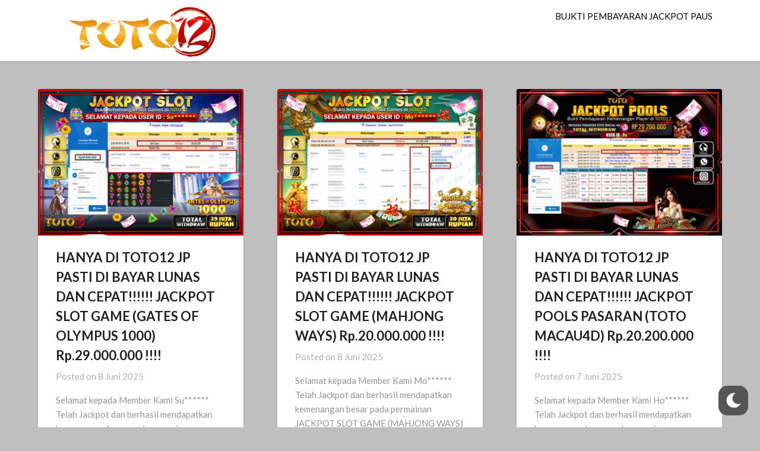

--- FILE ---
content_type: text/html; charset=UTF-8
request_url: https://situspastibayar.online/page/5/
body_size: 11008
content:
<!doctype html>
<html lang="id">
<head>
	<meta charset="UTF-8">
	<meta name="viewport" content="width=device-width, initial-scale=1">
	<link rel="profile" href="https://gmpg.org/xfn/11">
	<title>Bukti Pembayaran TOTO12 &#8211; Laman 5 &#8211; Situs Judi Online Tepercaya</title>
<meta name='robots' content='max-image-preview:large' />
<link rel='dns-prefetch' href='//fonts.googleapis.com' />
<link rel="alternate" type="application/rss+xml" title="Bukti Pembayaran TOTO12 &raquo; Feed" href="https://situspastibayar.online/feed/" />
<link rel="alternate" type="application/rss+xml" title="Bukti Pembayaran TOTO12 &raquo; Umpan Komentar" href="https://situspastibayar.online/comments/feed/" />
<style id='wp-img-auto-sizes-contain-inline-css' type='text/css'>
img:is([sizes=auto i],[sizes^="auto," i]){contain-intrinsic-size:3000px 1500px}
/*# sourceURL=wp-img-auto-sizes-contain-inline-css */
</style>
<link rel='stylesheet' id='wp-dark-mode-frontend-css' href='https://situspastibayar.online/wp-content/plugins/wp-dark-mode/assets/css/frontend.min.css?ver=4.2.1' type='text/css' media='all' />
<style id='wp-dark-mode-frontend-inline-css' type='text/css'>
body{--wp-dark-mode-scale: 1;}
/*# sourceURL=wp-dark-mode-frontend-inline-css */
</style>
<style id='wp-emoji-styles-inline-css' type='text/css'>

	img.wp-smiley, img.emoji {
		display: inline !important;
		border: none !important;
		box-shadow: none !important;
		height: 1em !important;
		width: 1em !important;
		margin: 0 0.07em !important;
		vertical-align: -0.1em !important;
		background: none !important;
		padding: 0 !important;
	}
/*# sourceURL=wp-emoji-styles-inline-css */
</style>
<style id='wp-block-library-inline-css' type='text/css'>
:root{--wp-block-synced-color:#7a00df;--wp-block-synced-color--rgb:122,0,223;--wp-bound-block-color:var(--wp-block-synced-color);--wp-editor-canvas-background:#ddd;--wp-admin-theme-color:#007cba;--wp-admin-theme-color--rgb:0,124,186;--wp-admin-theme-color-darker-10:#006ba1;--wp-admin-theme-color-darker-10--rgb:0,107,160.5;--wp-admin-theme-color-darker-20:#005a87;--wp-admin-theme-color-darker-20--rgb:0,90,135;--wp-admin-border-width-focus:2px}@media (min-resolution:192dpi){:root{--wp-admin-border-width-focus:1.5px}}.wp-element-button{cursor:pointer}:root .has-very-light-gray-background-color{background-color:#eee}:root .has-very-dark-gray-background-color{background-color:#313131}:root .has-very-light-gray-color{color:#eee}:root .has-very-dark-gray-color{color:#313131}:root .has-vivid-green-cyan-to-vivid-cyan-blue-gradient-background{background:linear-gradient(135deg,#00d084,#0693e3)}:root .has-purple-crush-gradient-background{background:linear-gradient(135deg,#34e2e4,#4721fb 50%,#ab1dfe)}:root .has-hazy-dawn-gradient-background{background:linear-gradient(135deg,#faaca8,#dad0ec)}:root .has-subdued-olive-gradient-background{background:linear-gradient(135deg,#fafae1,#67a671)}:root .has-atomic-cream-gradient-background{background:linear-gradient(135deg,#fdd79a,#004a59)}:root .has-nightshade-gradient-background{background:linear-gradient(135deg,#330968,#31cdcf)}:root .has-midnight-gradient-background{background:linear-gradient(135deg,#020381,#2874fc)}:root{--wp--preset--font-size--normal:16px;--wp--preset--font-size--huge:42px}.has-regular-font-size{font-size:1em}.has-larger-font-size{font-size:2.625em}.has-normal-font-size{font-size:var(--wp--preset--font-size--normal)}.has-huge-font-size{font-size:var(--wp--preset--font-size--huge)}.has-text-align-center{text-align:center}.has-text-align-left{text-align:left}.has-text-align-right{text-align:right}.has-fit-text{white-space:nowrap!important}#end-resizable-editor-section{display:none}.aligncenter{clear:both}.items-justified-left{justify-content:flex-start}.items-justified-center{justify-content:center}.items-justified-right{justify-content:flex-end}.items-justified-space-between{justify-content:space-between}.screen-reader-text{border:0;clip-path:inset(50%);height:1px;margin:-1px;overflow:hidden;padding:0;position:absolute;width:1px;word-wrap:normal!important}.screen-reader-text:focus{background-color:#ddd;clip-path:none;color:#444;display:block;font-size:1em;height:auto;left:5px;line-height:normal;padding:15px 23px 14px;text-decoration:none;top:5px;width:auto;z-index:100000}html :where(.has-border-color){border-style:solid}html :where([style*=border-top-color]){border-top-style:solid}html :where([style*=border-right-color]){border-right-style:solid}html :where([style*=border-bottom-color]){border-bottom-style:solid}html :where([style*=border-left-color]){border-left-style:solid}html :where([style*=border-width]){border-style:solid}html :where([style*=border-top-width]){border-top-style:solid}html :where([style*=border-right-width]){border-right-style:solid}html :where([style*=border-bottom-width]){border-bottom-style:solid}html :where([style*=border-left-width]){border-left-style:solid}html :where(img[class*=wp-image-]){height:auto;max-width:100%}:where(figure){margin:0 0 1em}html :where(.is-position-sticky){--wp-admin--admin-bar--position-offset:var(--wp-admin--admin-bar--height,0px)}@media screen and (max-width:600px){html :where(.is-position-sticky){--wp-admin--admin-bar--position-offset:0px}}

/*# sourceURL=wp-block-library-inline-css */
</style><style id='global-styles-inline-css' type='text/css'>
:root{--wp--preset--aspect-ratio--square: 1;--wp--preset--aspect-ratio--4-3: 4/3;--wp--preset--aspect-ratio--3-4: 3/4;--wp--preset--aspect-ratio--3-2: 3/2;--wp--preset--aspect-ratio--2-3: 2/3;--wp--preset--aspect-ratio--16-9: 16/9;--wp--preset--aspect-ratio--9-16: 9/16;--wp--preset--color--black: #000000;--wp--preset--color--cyan-bluish-gray: #abb8c3;--wp--preset--color--white: #ffffff;--wp--preset--color--pale-pink: #f78da7;--wp--preset--color--vivid-red: #cf2e2e;--wp--preset--color--luminous-vivid-orange: #ff6900;--wp--preset--color--luminous-vivid-amber: #fcb900;--wp--preset--color--light-green-cyan: #7bdcb5;--wp--preset--color--vivid-green-cyan: #00d084;--wp--preset--color--pale-cyan-blue: #8ed1fc;--wp--preset--color--vivid-cyan-blue: #0693e3;--wp--preset--color--vivid-purple: #9b51e0;--wp--preset--gradient--vivid-cyan-blue-to-vivid-purple: linear-gradient(135deg,rgb(6,147,227) 0%,rgb(155,81,224) 100%);--wp--preset--gradient--light-green-cyan-to-vivid-green-cyan: linear-gradient(135deg,rgb(122,220,180) 0%,rgb(0,208,130) 100%);--wp--preset--gradient--luminous-vivid-amber-to-luminous-vivid-orange: linear-gradient(135deg,rgb(252,185,0) 0%,rgb(255,105,0) 100%);--wp--preset--gradient--luminous-vivid-orange-to-vivid-red: linear-gradient(135deg,rgb(255,105,0) 0%,rgb(207,46,46) 100%);--wp--preset--gradient--very-light-gray-to-cyan-bluish-gray: linear-gradient(135deg,rgb(238,238,238) 0%,rgb(169,184,195) 100%);--wp--preset--gradient--cool-to-warm-spectrum: linear-gradient(135deg,rgb(74,234,220) 0%,rgb(151,120,209) 20%,rgb(207,42,186) 40%,rgb(238,44,130) 60%,rgb(251,105,98) 80%,rgb(254,248,76) 100%);--wp--preset--gradient--blush-light-purple: linear-gradient(135deg,rgb(255,206,236) 0%,rgb(152,150,240) 100%);--wp--preset--gradient--blush-bordeaux: linear-gradient(135deg,rgb(254,205,165) 0%,rgb(254,45,45) 50%,rgb(107,0,62) 100%);--wp--preset--gradient--luminous-dusk: linear-gradient(135deg,rgb(255,203,112) 0%,rgb(199,81,192) 50%,rgb(65,88,208) 100%);--wp--preset--gradient--pale-ocean: linear-gradient(135deg,rgb(255,245,203) 0%,rgb(182,227,212) 50%,rgb(51,167,181) 100%);--wp--preset--gradient--electric-grass: linear-gradient(135deg,rgb(202,248,128) 0%,rgb(113,206,126) 100%);--wp--preset--gradient--midnight: linear-gradient(135deg,rgb(2,3,129) 0%,rgb(40,116,252) 100%);--wp--preset--font-size--small: 13px;--wp--preset--font-size--medium: 20px;--wp--preset--font-size--large: 36px;--wp--preset--font-size--x-large: 42px;--wp--preset--spacing--20: 0.44rem;--wp--preset--spacing--30: 0.67rem;--wp--preset--spacing--40: 1rem;--wp--preset--spacing--50: 1.5rem;--wp--preset--spacing--60: 2.25rem;--wp--preset--spacing--70: 3.38rem;--wp--preset--spacing--80: 5.06rem;--wp--preset--shadow--natural: 6px 6px 9px rgba(0, 0, 0, 0.2);--wp--preset--shadow--deep: 12px 12px 50px rgba(0, 0, 0, 0.4);--wp--preset--shadow--sharp: 6px 6px 0px rgba(0, 0, 0, 0.2);--wp--preset--shadow--outlined: 6px 6px 0px -3px rgb(255, 255, 255), 6px 6px rgb(0, 0, 0);--wp--preset--shadow--crisp: 6px 6px 0px rgb(0, 0, 0);}:where(.is-layout-flex){gap: 0.5em;}:where(.is-layout-grid){gap: 0.5em;}body .is-layout-flex{display: flex;}.is-layout-flex{flex-wrap: wrap;align-items: center;}.is-layout-flex > :is(*, div){margin: 0;}body .is-layout-grid{display: grid;}.is-layout-grid > :is(*, div){margin: 0;}:where(.wp-block-columns.is-layout-flex){gap: 2em;}:where(.wp-block-columns.is-layout-grid){gap: 2em;}:where(.wp-block-post-template.is-layout-flex){gap: 1.25em;}:where(.wp-block-post-template.is-layout-grid){gap: 1.25em;}.has-black-color{color: var(--wp--preset--color--black) !important;}.has-cyan-bluish-gray-color{color: var(--wp--preset--color--cyan-bluish-gray) !important;}.has-white-color{color: var(--wp--preset--color--white) !important;}.has-pale-pink-color{color: var(--wp--preset--color--pale-pink) !important;}.has-vivid-red-color{color: var(--wp--preset--color--vivid-red) !important;}.has-luminous-vivid-orange-color{color: var(--wp--preset--color--luminous-vivid-orange) !important;}.has-luminous-vivid-amber-color{color: var(--wp--preset--color--luminous-vivid-amber) !important;}.has-light-green-cyan-color{color: var(--wp--preset--color--light-green-cyan) !important;}.has-vivid-green-cyan-color{color: var(--wp--preset--color--vivid-green-cyan) !important;}.has-pale-cyan-blue-color{color: var(--wp--preset--color--pale-cyan-blue) !important;}.has-vivid-cyan-blue-color{color: var(--wp--preset--color--vivid-cyan-blue) !important;}.has-vivid-purple-color{color: var(--wp--preset--color--vivid-purple) !important;}.has-black-background-color{background-color: var(--wp--preset--color--black) !important;}.has-cyan-bluish-gray-background-color{background-color: var(--wp--preset--color--cyan-bluish-gray) !important;}.has-white-background-color{background-color: var(--wp--preset--color--white) !important;}.has-pale-pink-background-color{background-color: var(--wp--preset--color--pale-pink) !important;}.has-vivid-red-background-color{background-color: var(--wp--preset--color--vivid-red) !important;}.has-luminous-vivid-orange-background-color{background-color: var(--wp--preset--color--luminous-vivid-orange) !important;}.has-luminous-vivid-amber-background-color{background-color: var(--wp--preset--color--luminous-vivid-amber) !important;}.has-light-green-cyan-background-color{background-color: var(--wp--preset--color--light-green-cyan) !important;}.has-vivid-green-cyan-background-color{background-color: var(--wp--preset--color--vivid-green-cyan) !important;}.has-pale-cyan-blue-background-color{background-color: var(--wp--preset--color--pale-cyan-blue) !important;}.has-vivid-cyan-blue-background-color{background-color: var(--wp--preset--color--vivid-cyan-blue) !important;}.has-vivid-purple-background-color{background-color: var(--wp--preset--color--vivid-purple) !important;}.has-black-border-color{border-color: var(--wp--preset--color--black) !important;}.has-cyan-bluish-gray-border-color{border-color: var(--wp--preset--color--cyan-bluish-gray) !important;}.has-white-border-color{border-color: var(--wp--preset--color--white) !important;}.has-pale-pink-border-color{border-color: var(--wp--preset--color--pale-pink) !important;}.has-vivid-red-border-color{border-color: var(--wp--preset--color--vivid-red) !important;}.has-luminous-vivid-orange-border-color{border-color: var(--wp--preset--color--luminous-vivid-orange) !important;}.has-luminous-vivid-amber-border-color{border-color: var(--wp--preset--color--luminous-vivid-amber) !important;}.has-light-green-cyan-border-color{border-color: var(--wp--preset--color--light-green-cyan) !important;}.has-vivid-green-cyan-border-color{border-color: var(--wp--preset--color--vivid-green-cyan) !important;}.has-pale-cyan-blue-border-color{border-color: var(--wp--preset--color--pale-cyan-blue) !important;}.has-vivid-cyan-blue-border-color{border-color: var(--wp--preset--color--vivid-cyan-blue) !important;}.has-vivid-purple-border-color{border-color: var(--wp--preset--color--vivid-purple) !important;}.has-vivid-cyan-blue-to-vivid-purple-gradient-background{background: var(--wp--preset--gradient--vivid-cyan-blue-to-vivid-purple) !important;}.has-light-green-cyan-to-vivid-green-cyan-gradient-background{background: var(--wp--preset--gradient--light-green-cyan-to-vivid-green-cyan) !important;}.has-luminous-vivid-amber-to-luminous-vivid-orange-gradient-background{background: var(--wp--preset--gradient--luminous-vivid-amber-to-luminous-vivid-orange) !important;}.has-luminous-vivid-orange-to-vivid-red-gradient-background{background: var(--wp--preset--gradient--luminous-vivid-orange-to-vivid-red) !important;}.has-very-light-gray-to-cyan-bluish-gray-gradient-background{background: var(--wp--preset--gradient--very-light-gray-to-cyan-bluish-gray) !important;}.has-cool-to-warm-spectrum-gradient-background{background: var(--wp--preset--gradient--cool-to-warm-spectrum) !important;}.has-blush-light-purple-gradient-background{background: var(--wp--preset--gradient--blush-light-purple) !important;}.has-blush-bordeaux-gradient-background{background: var(--wp--preset--gradient--blush-bordeaux) !important;}.has-luminous-dusk-gradient-background{background: var(--wp--preset--gradient--luminous-dusk) !important;}.has-pale-ocean-gradient-background{background: var(--wp--preset--gradient--pale-ocean) !important;}.has-electric-grass-gradient-background{background: var(--wp--preset--gradient--electric-grass) !important;}.has-midnight-gradient-background{background: var(--wp--preset--gradient--midnight) !important;}.has-small-font-size{font-size: var(--wp--preset--font-size--small) !important;}.has-medium-font-size{font-size: var(--wp--preset--font-size--medium) !important;}.has-large-font-size{font-size: var(--wp--preset--font-size--large) !important;}.has-x-large-font-size{font-size: var(--wp--preset--font-size--x-large) !important;}
/*# sourceURL=global-styles-inline-css */
</style>

<style id='classic-theme-styles-inline-css' type='text/css'>
/*! This file is auto-generated */
.wp-block-button__link{color:#fff;background-color:#32373c;border-radius:9999px;box-shadow:none;text-decoration:none;padding:calc(.667em + 2px) calc(1.333em + 2px);font-size:1.125em}.wp-block-file__button{background:#32373c;color:#fff;text-decoration:none}
/*# sourceURL=/wp-includes/css/classic-themes.min.css */
</style>
<link rel='stylesheet' id='font-awesome-css' href='https://situspastibayar.online/wp-content/themes/blogrid/css/font-awesome.min.css?ver=6.9' type='text/css' media='all' />
<link rel='stylesheet' id='blogrid-style-css' href='https://situspastibayar.online/wp-content/themes/blogrid/style.css?ver=6.9' type='text/css' media='all' />
<link rel='stylesheet' id='blogrid-google-fonts-css' href='//fonts.googleapis.com/css?family=Lato%3A300%2C400%2C700%2C900&#038;ver=6.9' type='text/css' media='all' />
<script type="text/javascript" src="https://situspastibayar.online/wp-content/plugins/wp-dark-mode/assets/js/dark-mode.min.js?ver=4.2.1" id="wp-dark-mode-js-js"></script>
<script type="text/javascript" id="wp-dark-mode-frontend-js-extra">
/* <![CDATA[ */
var wpDarkMode = {"config":{"brightness":100,"contrast":90,"sepia":10},"enable_preset":"","customize_colors":"","colors":{"bg":"#000","text":"#dfdedb","link":"#e58c17"},"enable_frontend":"1","enable_backend":"","enable_os_mode":"1","excludes":"rs-fullwidth-wrap, .mejs-container, ._channels-container","includes":"","is_excluded":"","remember_darkmode":"","default_mode":"","keyboard_shortcut":"1","url_parameter":"","images":"","videos":"","is_pro_active":"","is_ultimate_active":"","pro_version":"0","is_elementor_editor":"","is_block_editor":"","frontend_mode":"","pluginUrl":"https://situspastibayar.online/wp-content/plugins/wp-dark-mode/"};
//# sourceURL=wp-dark-mode-frontend-js-extra
/* ]]> */
</script>
<script type="text/javascript" src="https://situspastibayar.online/wp-content/plugins/wp-dark-mode/assets/js/frontend.min.js?ver=4.2.1" id="wp-dark-mode-frontend-js"></script>
<script type="text/javascript" src="https://situspastibayar.online/wp-includes/js/jquery/jquery.min.js?ver=3.7.1" id="jquery-core-js"></script>
<script type="text/javascript" src="https://situspastibayar.online/wp-includes/js/jquery/jquery-migrate.min.js?ver=3.4.1" id="jquery-migrate-js"></script>
<link rel="https://api.w.org/" href="https://situspastibayar.online/wp-json/" /><link rel="EditURI" type="application/rsd+xml" title="RSD" href="https://situspastibayar.online/xmlrpc.php?rsd" />
<meta name="generator" content="WordPress 6.9" />

		<style type="text/css">
		body, .site, .swidgets-wrap h3, .post-data-text { background: ; }
		.site-title a, .site-description { color: ; }
		.sheader { background-color:  !important; }
		.main-navigation ul li a, .main-navigation ul li .sub-arrow, .super-menu .toggle-mobile-menu,.toggle-mobile-menu:before, .mobile-menu-active .smenu-hide { color: ; }
		#smobile-menu.show .main-navigation ul ul.children.active, #smobile-menu.show .main-navigation ul ul.sub-menu.active, #smobile-menu.show .main-navigation ul li, .smenu-hide.toggle-mobile-menu.menu-toggle, #smobile-menu.show .main-navigation ul li, .primary-menu ul li ul.children li, .primary-menu ul li ul.sub-menu li, .primary-menu .pmenu, .super-menu { border-color: ; border-bottom-color: ; }
		#secondary .widget h3, #secondary .widget h3 a, #secondary .widget h4, #secondary .widget h1, #secondary .widget h2, #secondary .widget h5, #secondary .widget h6, #secondary .widget h4 a { color: ; }
		#secondary .widget a, #secondary a, #secondary .widget li a , #secondary span.sub-arrow{ color: ; }
		#secondary, #secondary .widget, #secondary .widget p, #secondary .widget li, .widget time.rpwe-time.published { color: ; }
		#secondary .swidgets-wrap, #secondary .widget ul li, .featured-sidebar .search-field { border-color: ; }
		.site-info, .footer-column-three input.search-submit, .footer-column-three p, .footer-column-three li, .footer-column-three td, .footer-column-three th, .footer-column-three caption { color: ; }
		.footer-column-three h3, .footer-column-three h4, .footer-column-three h5, .footer-column-three h6, .footer-column-three h1, .footer-column-three h2, .footer-column-three h4, .footer-column-three h3 a { color: ; }
		.footer-column-three a, .footer-column-three li a, .footer-column-three .widget a, .footer-column-three .sub-arrow { color: ; }
		.footer-column-three h3:after { background: ; }
		.site-info, .widget ul li, .footer-column-three input.search-field, .footer-column-three input.search-submit { border-color: ; }
		.site-footer { background-color: ; }
		.content-wrapper h2.entry-title a, .content-wrapper h2.entry-title a:hover, .content-wrapper h2.entry-title a:active, .content-wrapper h2.entry-title a:focus, .archive .page-header h1, .blogposts-list h2 a, .blogposts-list h2 a:hover, .blogposts-list h2 a:active, .search-results h1.page-title { color: ; }
		.blogposts-list .post-data-text, .blogposts-list .post-data-text a, .content-wrapper .post-data-text *{ color: ; }
		.blogposts-list p { color: ; }
		.page-numbers li a, .blogposts-list .blogpost-button { background: ; }
		.page-numbers li a, .blogposts-list .blogpost-button, span.page-numbers.dots, .page-numbers.current, .page-numbers li a:hover { color: ; }
		.archive .page-header h1, .search-results h1.page-title, .blogposts-list.fbox, span.page-numbers.dots, .page-numbers li a, .page-numbers.current { border-color: ; }
		.blogposts-list .post-data-divider { background: ; }
		.page .comments-area .comment-author, .page .comments-area .comment-author a, .page .comments-area .comments-title, .page .content-area h1, .page .content-area h2, .page .content-area h3, .page .content-area h4, .page .content-area h5, .page .content-area h6, .page .content-area th, .single  .comments-area .comment-author, .single .comments-area .comment-author a, .single .comments-area .comments-title, .single .content-area h1, .single .content-area h2, .single .content-area h3, .single .content-area h4, .single .content-area h5, .single .content-area h6, .single .content-area th, .search-no-results h1, .error404 h1 { color: ; }
		.single .post-data-text, .page .post-data-text, .page .post-data-text a, .single .post-data-text a, .comments-area .comment-meta .comment-metadata a, .single .post-data-text * { color: ; }
		.page .content-area p, .page article, .page .content-area table, .page .content-area dd, .page .content-area dt, .page .content-area address, .page .content-area .entry-content, .page .content-area li, .page .content-area ol, .single .content-area p, .single article, .single .content-area table, .single .content-area dd, .single .content-area dt, .single .content-area address, .single .entry-content, .single .content-area li, .single .content-area ol, .search-no-results .page-content p { color: ; }
		.single .entry-content a, .page .entry-content a, .comment-content a, .comments-area .reply a, .logged-in-as a, .comments-area .comment-respond a { color: ; }
		.comments-area p.form-submit input { background: ; }
		.error404 .page-content p, .error404 input.search-submit, .search-no-results input.search-submit { color: ; }
		.page .comments-area, .page article.fbox, .page article tr, .page .comments-area ol.comment-list ol.children li, .page .comments-area ol.comment-list .comment, .single .comments-area, .single article.fbox, .single article tr, .comments-area ol.comment-list ol.children li, .comments-area ol.comment-list .comment, .error404 main#main, .error404 .search-form label, .search-no-results .search-form label, .error404 input.search-submit, .search-no-results input.search-submit, .error404 main#main, .search-no-results section.fbox.no-results.not-found{ border-color: ; }
		.single .post-data-divider, .page .post-data-divider { background: ; }
		.single .comments-area p.form-submit input, .page .comments-area p.form-submit input { color: ; }
		.bottom-header-wrapper { padding-top: px; }
		.bottom-header-wrapper { padding-bottom: px; }
		.bottom-header-wrapper { background: ; }
		.bottom-header-wrapper *{ color: ; }
		.header-widget a, .header-widget li a, .header-widget i.fa { color: ; }
		.header-widget, .header-widget p, .header-widget li, .header-widget .textwidget { color: ; }
		.header-widget .widget-title, .header-widget h1, .header-widget h3, .header-widget h2, .header-widget h4, .header-widget h5, .header-widget h6{ color: ; }
		.header-widget.swidgets-wrap, .header-widget ul li, .header-widget .search-field { border-color: ; }
		.bottom-header-title, .bottom-header-paragraph{ color: ; }

		#secondary .widget-title-lines:after, #secondary .widget-title-lines:before { background: ; }


		.header-widgets-wrapper .swidgets-wrap{ background: ; }
		.top-nav-wrapper, .primary-menu .pmenu, .super-menu, #smobile-menu, .primary-menu ul li ul.children, .primary-menu ul li ul.sub-menu { background-color: ; }
		#secondary .widget li, #secondary input.search-field, #secondary div#calendar_wrap, #secondary .tagcloud, #secondary .textwidget{ background: ; }
		#secondary .swidget { border-color: ; }
		.archive article.fbox, .search-results article.fbox, .blog article.fbox { background: ; }


		.comments-area, .single article.fbox, .page article.fbox { background: ; }
		</style>
		<style type="text/css" id="custom-background-css">
body.custom-background { background-color: #bfbfbf; }
</style>
	<link rel="icon" href="https://situspastibayar.online/wp-content/uploads/2022/10/cropped-favicon-2-32x32.png" sizes="32x32" />
<link rel="icon" href="https://situspastibayar.online/wp-content/uploads/2022/10/cropped-favicon-2-192x192.png" sizes="192x192" />
<link rel="apple-touch-icon" href="https://situspastibayar.online/wp-content/uploads/2022/10/cropped-favicon-2-180x180.png" />
<meta name="msapplication-TileImage" content="https://situspastibayar.online/wp-content/uploads/2022/10/cropped-favicon-2-270x270.png" />
</head>

<body class="home blog paged custom-background wp-custom-logo paged-5 wp-theme-blogrid hfeed masthead-fixed">
<a class="skip-link screen-reader-text" href="#primary">Skip to content</a>

	<div id="page" class="site">

		<header id="masthead" class="sheader site-header clearfix">
			<nav id="primary-site-navigation" class="primary-menu main-navigation clearfix">

				<a href="#" id="pull" class="smenu-hide toggle-mobile-menu menu-toggle" aria-controls="secondary-menu" aria-expanded="false">Menu</a>
				<div class="top-nav-wrapper">
					<div class="content-wrap">
						<div class="logo-container"> 

														<a href="https://situspastibayar.online/" class="custom-logo-link" rel="home"><img width="5456" height="1358" src="https://situspastibayar.online/wp-content/uploads/2022/10/cropped-logobesar.png" class="custom-logo" alt="Bukti Pembayaran TOTO12" decoding="async" fetchpriority="high" srcset="https://situspastibayar.online/wp-content/uploads/2022/10/cropped-logobesar.png 5456w, https://situspastibayar.online/wp-content/uploads/2022/10/cropped-logobesar-300x75.png 300w, https://situspastibayar.online/wp-content/uploads/2022/10/cropped-logobesar-1024x255.png 1024w, https://situspastibayar.online/wp-content/uploads/2022/10/cropped-logobesar-768x191.png 768w, https://situspastibayar.online/wp-content/uploads/2022/10/cropped-logobesar-1536x382.png 1536w, https://situspastibayar.online/wp-content/uploads/2022/10/cropped-logobesar-2048x510.png 2048w" sizes="(max-width: 5456px) 100vw, 5456px" /></a>										</div>
				<div class="center-main-menu">
					<div class="menu-beranda-container"><ul id="primary-menu" class="pmenu"><li id="menu-item-170" class="menu-item menu-item-type-taxonomy menu-item-object-category menu-item-170"><a href="https://situspastibayar.online/category/bujkti-pembayaran-jackpot-paus/">BUJKTI PEMBAYARAN JACKPOT PAUS</a></li>
</ul></div>					</div>
				</div>
			</div>
		</nav>

		<div class="super-menu clearfix">
			<div class="super-menu-inner">
				

										<a href="https://situspastibayar.online/" class="custom-logo-link" rel="home"><img width="5456" height="1358" src="https://situspastibayar.online/wp-content/uploads/2022/10/cropped-logobesar.png" class="custom-logo" alt="Bukti Pembayaran TOTO12" decoding="async" srcset="https://situspastibayar.online/wp-content/uploads/2022/10/cropped-logobesar.png 5456w, https://situspastibayar.online/wp-content/uploads/2022/10/cropped-logobesar-300x75.png 300w, https://situspastibayar.online/wp-content/uploads/2022/10/cropped-logobesar-1024x255.png 1024w, https://situspastibayar.online/wp-content/uploads/2022/10/cropped-logobesar-768x191.png 768w, https://situspastibayar.online/wp-content/uploads/2022/10/cropped-logobesar-1536x382.png 1536w, https://situspastibayar.online/wp-content/uploads/2022/10/cropped-logobesar-2048x510.png 2048w" sizes="(max-width: 5456px) 100vw, 5456px" /></a>							<a href="#" id="pull" class="toggle-mobile-menu menu-toggle" aria-controls="secondary-menu" aria-expanded="false"></a>
	</div>
</div>
<div id="mobile-menu-overlay"></div>
</header>

	
	<!-- Header img -->
	<!-- / Header img -->


<div class="content-wrap">


	<!-- Upper widgets -->
	<div class="header-widgets-wrapper">
		
	
</div>

</div>

<div id="content" class="site-content clearfix">
	<div class="content-wrap">

<div id="primary" class="featured-content content-area fullwidth-area-blog">
	<main id="main" class="site-main all-blog-articles">
		
<article id="post-22165" class="posts-entry fbox blogposts-list post-22165 post type-post status-publish format-standard has-post-thumbnail hentry category-bujkti-pembayaran-jackpot-paus category-bukti-pembayaran tag-bandar-gaccor tag-bandar-online-aman tag-bandar-terpercaya tag-bandar-togel-terpercaya tag-bandar-togel12 tag-bandar-togrel tag-bukti-pemabayran-toto12 tag-bukti-pembayaran-agen-toto12 tag-bukti-pembayaran-agentogeltoto12 tag-buktijptoto12 tag-buktipembayaran-toto12 tag-buktipembayarantoto12 tag-ceo4d tag-gacor-toto12 tag-livecasino tag-livegame tag-pasti-bayar-toto12 tag-pasti-bayartoto12 tag-pastibayar tag-pastibayartoto12 tag-sensational tag-situs-gacor tag-situs-gacor-toto12 tag-situs-pasti-bayar tag-situsaman tag-situspastibayar tag-situstoto12 tag-slot-aman tag-slot-gacor tag-slot-terpercaya tag-slotgacor tag-togel-onlime tag-togel-terpercaya tag-togel12">
		<div class="featured-img-box">
		<a href="https://situspastibayar.online/hanya-di-toto12-jp-pasti-di-bayar-lunas-dan-cepat-jackpot-slot-game-gates-of-olympus-1000-rp-29-000-000-19/" class="featured-thumbnail" rel="bookmark">
			<img width="640" height="457" src="https://situspastibayar.online/wp-content/uploads/2025/06/photo_2025-06-09_04-25-43-768x548.jpg" class="attachment-medium_large size-medium_large wp-post-image" alt="" decoding="async" srcset="https://situspastibayar.online/wp-content/uploads/2025/06/photo_2025-06-09_04-25-43-768x548.jpg 768w, https://situspastibayar.online/wp-content/uploads/2025/06/photo_2025-06-09_04-25-43-300x214.jpg 300w, https://situspastibayar.online/wp-content/uploads/2025/06/photo_2025-06-09_04-25-43-1024x730.jpg 1024w, https://situspastibayar.online/wp-content/uploads/2025/06/photo_2025-06-09_04-25-43-850x606.jpg 850w, https://situspastibayar.online/wp-content/uploads/2025/06/photo_2025-06-09_04-25-43.jpg 1280w" sizes="(max-width: 640px) 100vw, 640px" /> 
		</a>
		<div class="content-wrapper">
		<header class="entry-header">
			<h2 class="entry-title"><a href="https://situspastibayar.online/hanya-di-toto12-jp-pasti-di-bayar-lunas-dan-cepat-jackpot-slot-game-gates-of-olympus-1000-rp-29-000-000-19/" rel="bookmark">HANYA DI TOTO12 JP PASTI DI BAYAR LUNAS DAN CEPAT!!!!!! JACKPOT SLOT GAME (GATES OF OLYMPUS 1000) Rp.29.000.000 !!!!</a></h2>			<div class="entry-meta">
				<div class="blog-data-wrapper">
					<div class="post-data-divider"></div>
					<div class="post-data-positioning">
						<div class="post-data-text">
							<span class="posted-on">Posted on <a href="https://situspastibayar.online/hanya-di-toto12-jp-pasti-di-bayar-lunas-dan-cepat-jackpot-slot-game-gates-of-olympus-1000-rp-29-000-000-19/" rel="bookmark"><time class="entry-date published updated" datetime="2025-06-08T22:51:43+00:00">8 Juni 2025</time></a></span><span class="byline"> </span>						</div>
					</div>
				</div>
			</div><!-- .entry-meta -->
					</header><!-- .entry-header -->

		<div class="entry-content">
			<p>Selamat kepada Member Kami Su****** Telah Jackpot dan berhasil mendapatkan kemenangan besar pada permainan JACKPOT SLOT GAME (GATES OF OLYMPUS 1000)  Dengan Kemenangan Sebesar Rp.29.000.000 &#8211;.  Setelah mengisi Fomulir Withdraw dengan Kurang waktu 1-2 Menit Dana sudah kami Trasnfer kepada Pemilik Userid dan dana sudah dapat di cairkan oleh pemenang. Bukti Pembayaran yang TOTO12 berikan merupakan&#8230;</p>

			</div><!-- .entry-content -->

		</div>
		</div>
	</article><!-- #post-22165 -->

<article id="post-22162" class="posts-entry fbox blogposts-list post-22162 post type-post status-publish format-standard has-post-thumbnail hentry category-bujkti-pembayaran-jackpot-paus category-bukti-pembayaran tag-bandar-gaccor tag-bandar-online-aman tag-bandar-terpercaya tag-bandar-togel-terpercaya tag-bandar-togel12 tag-bandar-togrel tag-bukti-pemabayran-toto12 tag-bukti-pembayaran-agen-toto12 tag-bukti-pembayaran-agentogeltoto12 tag-buktijptoto12 tag-buktipembayaran-toto12 tag-buktipembayarantoto12 tag-ceo4d tag-gacor-toto12 tag-livecasino tag-livegame tag-pasti-bayar-toto12 tag-pasti-bayartoto12 tag-pastibayar tag-pastibayartoto12 tag-sensational tag-situs-gacor tag-situs-gacor-toto12 tag-situs-pasti-bayar tag-situsaman tag-situspastibayar tag-situstoto12 tag-slot-aman tag-slot-gacor tag-slot-terpercaya tag-slotgacor tag-togel-onlime tag-togel-terpercaya tag-togel12">
		<div class="featured-img-box">
		<a href="https://situspastibayar.online/hanya-di-toto12-jp-pasti-di-bayar-lunas-dan-cepat-jackpot-slot-game-mahjong-ways-rp-20-000-000-61/" class="featured-thumbnail" rel="bookmark">
			<img width="640" height="457" src="https://situspastibayar.online/wp-content/uploads/2025/06/photo_2025-06-09_04-04-22-768x548.jpg" class="attachment-medium_large size-medium_large wp-post-image" alt="" decoding="async" srcset="https://situspastibayar.online/wp-content/uploads/2025/06/photo_2025-06-09_04-04-22-768x548.jpg 768w, https://situspastibayar.online/wp-content/uploads/2025/06/photo_2025-06-09_04-04-22-300x214.jpg 300w, https://situspastibayar.online/wp-content/uploads/2025/06/photo_2025-06-09_04-04-22-1024x730.jpg 1024w, https://situspastibayar.online/wp-content/uploads/2025/06/photo_2025-06-09_04-04-22-850x606.jpg 850w, https://situspastibayar.online/wp-content/uploads/2025/06/photo_2025-06-09_04-04-22.jpg 1280w" sizes="(max-width: 640px) 100vw, 640px" /> 
		</a>
		<div class="content-wrapper">
		<header class="entry-header">
			<h2 class="entry-title"><a href="https://situspastibayar.online/hanya-di-toto12-jp-pasti-di-bayar-lunas-dan-cepat-jackpot-slot-game-mahjong-ways-rp-20-000-000-61/" rel="bookmark">HANYA DI TOTO12 JP PASTI DI BAYAR LUNAS DAN CEPAT!!!!!! JACKPOT SLOT GAME (MAHJONG WAYS) Rp.20.000.000 !!!!</a></h2>			<div class="entry-meta">
				<div class="blog-data-wrapper">
					<div class="post-data-divider"></div>
					<div class="post-data-positioning">
						<div class="post-data-text">
							<span class="posted-on">Posted on <a href="https://situspastibayar.online/hanya-di-toto12-jp-pasti-di-bayar-lunas-dan-cepat-jackpot-slot-game-mahjong-ways-rp-20-000-000-61/" rel="bookmark"><time class="entry-date published updated" datetime="2025-06-08T22:49:05+00:00">8 Juni 2025</time></a></span><span class="byline"> </span>						</div>
					</div>
				</div>
			</div><!-- .entry-meta -->
					</header><!-- .entry-header -->

		<div class="entry-content">
			<p>Selamat kepada Member Kami Mo****** Telah Jackpot dan berhasil mendapatkan kemenangan besar pada permainan JACKPOT SLOT GAME (MAHJONG WAYS)  Dengan Kemenangan Sebesar Rp.20.000.000 &#8211;.  Setelah mengisi Fomulir Withdraw dengan Kurang waktu 1-2 Menit Dana sudah kami Trasnfer kepada Pemilik Userid dan dana sudah dapat di cairkan oleh pemenang. Bukti Pembayaran yang TOTO12 berikan merupakan Bukti Pembayaran&#8230;</p>

			</div><!-- .entry-content -->

		</div>
		</div>
	</article><!-- #post-22162 -->

<article id="post-22159" class="posts-entry fbox blogposts-list post-22159 post type-post status-publish format-standard has-post-thumbnail hentry category-bujkti-pembayaran-jackpot-paus category-bukti-pembayaran tag-bandar-gaccor tag-bandar-online-aman tag-bandar-terpercaya tag-bandar-togel-terpercaya tag-bandar-togel12 tag-bandar-togrel tag-bukti-pemabayran-toto12 tag-bukti-pembayaran-agen-toto12 tag-bukti-pembayaran-agentogeltoto12 tag-buktijptoto12 tag-buktipembayaran-toto12 tag-buktipembayarantoto12 tag-ceo4d tag-gacor-toto12 tag-livecasino tag-livegame tag-pasti-bayar-toto12 tag-pasti-bayartoto12 tag-pastibayar tag-pastibayartoto12 tag-sensational tag-situs-gacor tag-situs-gacor-toto12 tag-situs-pasti-bayar tag-situsaman tag-situspastibayar tag-situstoto12 tag-slot-aman tag-slot-gacor tag-slot-terpercaya tag-slotgacor tag-togel-onlime tag-togel-terpercaya tag-togel12">
		<div class="featured-img-box">
		<a href="https://situspastibayar.online/hanya-di-toto12-jp-pasti-di-bayar-lunas-dan-cepat-jackpot-pools-pasaran-toto-macau4d-rp-20-200-000/" class="featured-thumbnail" rel="bookmark">
			<img width="640" height="457" src="https://situspastibayar.online/wp-content/uploads/2025/06/photo_2025-06-08_06-48-21-768x548.jpg" class="attachment-medium_large size-medium_large wp-post-image" alt="" decoding="async" srcset="https://situspastibayar.online/wp-content/uploads/2025/06/photo_2025-06-08_06-48-21-768x548.jpg 768w, https://situspastibayar.online/wp-content/uploads/2025/06/photo_2025-06-08_06-48-21-300x214.jpg 300w, https://situspastibayar.online/wp-content/uploads/2025/06/photo_2025-06-08_06-48-21-1024x731.jpg 1024w, https://situspastibayar.online/wp-content/uploads/2025/06/photo_2025-06-08_06-48-21-850x607.jpg 850w, https://situspastibayar.online/wp-content/uploads/2025/06/photo_2025-06-08_06-48-21.jpg 1280w" sizes="(max-width: 640px) 100vw, 640px" /> 
		</a>
		<div class="content-wrapper">
		<header class="entry-header">
			<h2 class="entry-title"><a href="https://situspastibayar.online/hanya-di-toto12-jp-pasti-di-bayar-lunas-dan-cepat-jackpot-pools-pasaran-toto-macau4d-rp-20-200-000/" rel="bookmark">HANYA DI TOTO12 JP PASTI DI BAYAR LUNAS DAN CEPAT!!!!!! JACKPOT POOLS PASARAN (TOTO MACAU4D) Rp.20.200.000 !!!!</a></h2>			<div class="entry-meta">
				<div class="blog-data-wrapper">
					<div class="post-data-divider"></div>
					<div class="post-data-positioning">
						<div class="post-data-text">
							<span class="posted-on">Posted on <a href="https://situspastibayar.online/hanya-di-toto12-jp-pasti-di-bayar-lunas-dan-cepat-jackpot-pools-pasaran-toto-macau4d-rp-20-200-000/" rel="bookmark"><time class="entry-date published updated" datetime="2025-06-07T23:55:33+00:00">7 Juni 2025</time></a></span><span class="byline"> </span>						</div>
					</div>
				</div>
			</div><!-- .entry-meta -->
					</header><!-- .entry-header -->

		<div class="entry-content">
			<p>Selamat kepada Member Kami Ho****** Telah Jackpot dan berhasil mendapatkan kemenangan besar pada permainan JACKPOT POOLS PASARAN (TOTO MACAU4D)  Dengan Kemenangan Sebesar Rp.20.200.000 &#8211;.  Setelah mengisi Fomulir Withdraw dengan Kurang waktu 1-2 Menit Dana sudah kami Trasnfer kepada Pemilik Userid dan dana sudah dapat di cairkan oleh pemenang. Bukti Pembayaran yang TOTO12 berikan merupakan Bukti Pembayaran&#8230;</p>

			</div><!-- .entry-content -->

		</div>
		</div>
	</article><!-- #post-22159 -->

<article id="post-22156" class="posts-entry fbox blogposts-list post-22156 post type-post status-publish format-standard has-post-thumbnail hentry category-bujkti-pembayaran-jackpot-paus category-bukti-pembayaran tag-bandar-gaccor tag-bandar-online-aman tag-bandar-terpercaya tag-bandar-togel-terpercaya tag-bandar-togel12 tag-bandar-togrel tag-bukti-pemabayran-toto12 tag-bukti-pembayaran-agen-toto12 tag-bukti-pembayaran-agentogeltoto12 tag-buktijptoto12 tag-buktipembayaran-toto12 tag-buktipembayarantoto12 tag-ceo4d tag-gacor-toto12 tag-livecasino tag-livegame tag-pasti-bayar-toto12 tag-pasti-bayartoto12 tag-pastibayar tag-pastibayartoto12 tag-sensational tag-situs-gacor tag-situs-gacor-toto12 tag-situs-pasti-bayar tag-situsaman tag-situspastibayar tag-situstoto12 tag-slot-aman tag-slot-gacor tag-slot-terpercaya tag-slotgacor tag-togel-onlime tag-togel-terpercaya tag-togel12">
		<div class="featured-img-box">
		<a href="https://situspastibayar.online/hanya-di-toto12-jp-pasti-di-bayar-lunas-dan-cepat-jackpot-slot-game-mahjong-ways-rp-25-000-000-30/" class="featured-thumbnail" rel="bookmark">
			<img width="640" height="457" src="https://situspastibayar.online/wp-content/uploads/2025/06/photo_2025-06-08_06-33-17-768x548.jpg" class="attachment-medium_large size-medium_large wp-post-image" alt="" decoding="async" loading="lazy" srcset="https://situspastibayar.online/wp-content/uploads/2025/06/photo_2025-06-08_06-33-17-768x548.jpg 768w, https://situspastibayar.online/wp-content/uploads/2025/06/photo_2025-06-08_06-33-17-300x214.jpg 300w, https://situspastibayar.online/wp-content/uploads/2025/06/photo_2025-06-08_06-33-17-1024x731.jpg 1024w, https://situspastibayar.online/wp-content/uploads/2025/06/photo_2025-06-08_06-33-17-850x607.jpg 850w, https://situspastibayar.online/wp-content/uploads/2025/06/photo_2025-06-08_06-33-17.jpg 1280w" sizes="auto, (max-width: 640px) 100vw, 640px" /> 
		</a>
		<div class="content-wrapper">
		<header class="entry-header">
			<h2 class="entry-title"><a href="https://situspastibayar.online/hanya-di-toto12-jp-pasti-di-bayar-lunas-dan-cepat-jackpot-slot-game-mahjong-ways-rp-25-000-000-30/" rel="bookmark">HANYA DI TOTO12 JP PASTI DI BAYAR LUNAS DAN CEPAT!!!!!! JACKPOT SLOT GAME (MAHJONG WAYS) Rp.25.000.000 !!!!</a></h2>			<div class="entry-meta">
				<div class="blog-data-wrapper">
					<div class="post-data-divider"></div>
					<div class="post-data-positioning">
						<div class="post-data-text">
							<span class="posted-on">Posted on <a href="https://situspastibayar.online/hanya-di-toto12-jp-pasti-di-bayar-lunas-dan-cepat-jackpot-slot-game-mahjong-ways-rp-25-000-000-30/" rel="bookmark"><time class="entry-date published updated" datetime="2025-06-07T23:35:04+00:00">7 Juni 2025</time></a></span><span class="byline"> </span>						</div>
					</div>
				</div>
			</div><!-- .entry-meta -->
					</header><!-- .entry-header -->

		<div class="entry-content">
			<p>Selamat kepada Member Kami Ik****** Telah Jackpot dan berhasil mendapatkan kemenangan besar pada permainan JACKPOT SLOT GAME (MAHJONG WAYS)  Dengan Kemenangan Sebesar Rp.25.000.000 &#8211;.  Setelah mengisi Fomulir Withdraw dengan Kurang waktu 1-2 Menit Dana sudah kami Trasnfer kepada Pemilik Userid dan dana sudah dapat di cairkan oleh pemenang. Bukti Pembayaran yang TOTO12 berikan merupakan Bukti Pembayaran&#8230;</p>

			</div><!-- .entry-content -->

		</div>
		</div>
	</article><!-- #post-22156 -->

<article id="post-22153" class="posts-entry fbox blogposts-list post-22153 post type-post status-publish format-standard has-post-thumbnail hentry category-bujkti-pembayaran-jackpot-paus category-bukti-pembayaran tag-bandar-gaccor tag-bandar-online-aman tag-bandar-terpercaya tag-bandar-togel-terpercaya tag-bandar-togel12 tag-bandar-togrel tag-bukti-pemabayran-toto12 tag-bukti-pembayaran-agen-toto12 tag-bukti-pembayaran-agentogeltoto12 tag-buktijptoto12 tag-buktipembayaran-toto12 tag-buktipembayarantoto12 tag-ceo4d tag-gacor-toto12 tag-livecasino tag-livegame tag-pasti-bayar-toto12 tag-pasti-bayartoto12 tag-pastibayar tag-pastibayartoto12 tag-sensational tag-situs-gacor tag-situs-gacor-toto12 tag-situs-pasti-bayar tag-situsaman tag-situspastibayar tag-situstoto12 tag-slot-aman tag-slot-gacor tag-slot-terpercaya tag-slotgacor tag-togel-onlime tag-togel-terpercaya tag-togel12">
		<div class="featured-img-box">
		<a href="https://situspastibayar.online/hanya-di-toto12-jp-pasti-di-bayar-lunas-dan-cepat-jackpot-slot-game-gates-of-olympus-super-scatter-rp-21-000-000-2/" class="featured-thumbnail" rel="bookmark">
			<img width="640" height="457" src="https://situspastibayar.online/wp-content/uploads/2025/06/photo_2025-06-08_06-19-14-768x548.jpg" class="attachment-medium_large size-medium_large wp-post-image" alt="" decoding="async" loading="lazy" srcset="https://situspastibayar.online/wp-content/uploads/2025/06/photo_2025-06-08_06-19-14-768x548.jpg 768w, https://situspastibayar.online/wp-content/uploads/2025/06/photo_2025-06-08_06-19-14-300x214.jpg 300w, https://situspastibayar.online/wp-content/uploads/2025/06/photo_2025-06-08_06-19-14-1024x731.jpg 1024w, https://situspastibayar.online/wp-content/uploads/2025/06/photo_2025-06-08_06-19-14-850x607.jpg 850w, https://situspastibayar.online/wp-content/uploads/2025/06/photo_2025-06-08_06-19-14.jpg 1280w" sizes="auto, (max-width: 640px) 100vw, 640px" /> 
		</a>
		<div class="content-wrapper">
		<header class="entry-header">
			<h2 class="entry-title"><a href="https://situspastibayar.online/hanya-di-toto12-jp-pasti-di-bayar-lunas-dan-cepat-jackpot-slot-game-gates-of-olympus-super-scatter-rp-21-000-000-2/" rel="bookmark">HANYA DI TOTO12 JP PASTI DI BAYAR LUNAS DAN CEPAT!!!!!! JACKPOT SLOT GAME (GATES OF OLYMPUS SUPER SCATTER) Rp.21.000.000 !!!!</a></h2>			<div class="entry-meta">
				<div class="blog-data-wrapper">
					<div class="post-data-divider"></div>
					<div class="post-data-positioning">
						<div class="post-data-text">
							<span class="posted-on">Posted on <a href="https://situspastibayar.online/hanya-di-toto12-jp-pasti-di-bayar-lunas-dan-cepat-jackpot-slot-game-gates-of-olympus-super-scatter-rp-21-000-000-2/" rel="bookmark"><time class="entry-date published updated" datetime="2025-06-07T23:31:49+00:00">7 Juni 2025</time></a></span><span class="byline"> </span>						</div>
					</div>
				</div>
			</div><!-- .entry-meta -->
					</header><!-- .entry-header -->

		<div class="entry-content">
			<p>Selamat kepada Member Kami Jo****** Telah Jackpot dan berhasil mendapatkan kemenangan besar pada permainan JACKPOT SLOT GAME (GATES OF OLYMPUS SUPER SCATTER)  Dengan Kemenangan Sebesar Rp.21.000.000 &#8211;.  Setelah mengisi Fomulir Withdraw dengan Kurang waktu 1-2 Menit Dana sudah kami Trasnfer kepada Pemilik Userid dan dana sudah dapat di cairkan oleh pemenang. Bukti Pembayaran yang TOTO12 berikan&#8230;</p>

			</div><!-- .entry-content -->

		</div>
		</div>
	</article><!-- #post-22153 -->

<article id="post-22149" class="posts-entry fbox blogposts-list post-22149 post type-post status-publish format-standard has-post-thumbnail hentry category-bujkti-pembayaran-jackpot-paus category-bukti-pembayaran tag-bandar-gaccor tag-bandar-online-aman tag-bandar-terpercaya tag-bandar-togel-terpercaya tag-bandar-togel12 tag-bandar-togrel tag-bukti-pemabayran-toto12 tag-bukti-pembayaran-agen-toto12 tag-bukti-pembayaran-agentogeltoto12 tag-buktijptoto12 tag-buktipembayaran-toto12 tag-buktipembayarantoto12 tag-ceo4d tag-gacor-toto12 tag-livecasino tag-livegame tag-pasti-bayar-toto12 tag-pasti-bayartoto12 tag-pastibayar tag-pastibayartoto12 tag-sensational tag-situs-gacor tag-situs-gacor-toto12 tag-situs-pasti-bayar tag-situsaman tag-situspastibayar tag-situstoto12 tag-slot-aman tag-slot-gacor tag-slot-terpercaya tag-slotgacor tag-togel-onlime tag-togel-terpercaya tag-togel12">
		<div class="featured-img-box">
		<a href="https://situspastibayar.online/hanya-di-toto12-jp-pasti-di-bayar-lunas-dan-cepat-jackpot-slot-game-mahjong-ways-2-rp-83-000-000/" class="featured-thumbnail" rel="bookmark">
			<img width="640" height="458" src="https://situspastibayar.online/wp-content/uploads/2025/06/photo_2025-06-08_06-26-56-768x549.jpg" class="attachment-medium_large size-medium_large wp-post-image" alt="" decoding="async" loading="lazy" srcset="https://situspastibayar.online/wp-content/uploads/2025/06/photo_2025-06-08_06-26-56-768x549.jpg 768w, https://situspastibayar.online/wp-content/uploads/2025/06/photo_2025-06-08_06-26-56-300x214.jpg 300w, https://situspastibayar.online/wp-content/uploads/2025/06/photo_2025-06-08_06-26-56-1024x732.jpg 1024w, https://situspastibayar.online/wp-content/uploads/2025/06/photo_2025-06-08_06-26-56-850x608.jpg 850w, https://situspastibayar.online/wp-content/uploads/2025/06/photo_2025-06-08_06-26-56.jpg 1280w" sizes="auto, (max-width: 640px) 100vw, 640px" /> 
		</a>
		<div class="content-wrapper">
		<header class="entry-header">
			<h2 class="entry-title"><a href="https://situspastibayar.online/hanya-di-toto12-jp-pasti-di-bayar-lunas-dan-cepat-jackpot-slot-game-mahjong-ways-2-rp-83-000-000/" rel="bookmark">HANYA DI TOTO12 JP PASTI DI BAYAR LUNAS DAN CEPAT!!!!!! JACKPOT SLOT GAME (MAHJONG WAYS 2) Rp.83.000.000 !!!!</a></h2>			<div class="entry-meta">
				<div class="blog-data-wrapper">
					<div class="post-data-divider"></div>
					<div class="post-data-positioning">
						<div class="post-data-text">
							<span class="posted-on">Posted on <a href="https://situspastibayar.online/hanya-di-toto12-jp-pasti-di-bayar-lunas-dan-cepat-jackpot-slot-game-mahjong-ways-2-rp-83-000-000/" rel="bookmark"><time class="entry-date published updated" datetime="2025-06-07T23:27:21+00:00">7 Juni 2025</time></a></span><span class="byline"> </span>						</div>
					</div>
				</div>
			</div><!-- .entry-meta -->
					</header><!-- .entry-header -->

		<div class="entry-content">
			<p>Selamat kepada Member Kami Bo****** Telah Jackpot dan berhasil mendapatkan kemenangan besar pada permainan JACKPOT SLOT GAME (MAHJONG WAYS 2)  Dengan Kemenangan Sebesar Rp.83.000.000 &#8211;.  Setelah mengisi Fomulir Withdraw dengan Kurang waktu 1-2 Menit Dana sudah kami Trasnfer kepada Pemilik Userid dan dana sudah dapat di cairkan oleh pemenang. Bukti Pembayaran yang TOTO12 berikan merupakan Bukti&#8230;</p>

			</div><!-- .entry-content -->

		</div>
		</div>
	</article><!-- #post-22149 -->

<article id="post-22146" class="posts-entry fbox blogposts-list post-22146 post type-post status-publish format-standard has-post-thumbnail hentry category-bujkti-pembayaran-jackpot-paus category-bukti-pembayaran tag-bandar-gaccor tag-bandar-online-aman tag-bandar-terpercaya tag-bandar-togel-terpercaya tag-bandar-togel12 tag-bandar-togrel tag-bukti-pemabayran-toto12 tag-bukti-pembayaran-agen-toto12 tag-bukti-pembayaran-agentogeltoto12 tag-buktijptoto12 tag-buktipembayaran-toto12 tag-buktipembayarantoto12 tag-ceo4d tag-gacor-toto12 tag-livecasino tag-livegame tag-pasti-bayar-toto12 tag-pasti-bayartoto12 tag-pastibayar tag-pastibayartoto12 tag-sensational tag-situs-gacor tag-situs-gacor-toto12 tag-situs-pasti-bayar tag-situsaman tag-situspastibayar tag-situstoto12 tag-slot-aman tag-slot-gacor tag-slot-terpercaya tag-slotgacor tag-togel-onlime tag-togel-terpercaya tag-togel12">
		<div class="featured-img-box">
		<a href="https://situspastibayar.online/hanya-di-toto12-jp-pasti-di-bayar-lunas-dan-cepat-jackpot-slot-game-starlight-princess-1000-rp-96-000-000-2/" class="featured-thumbnail" rel="bookmark">
			<img width="640" height="457" src="https://situspastibayar.online/wp-content/uploads/2025/06/photo_2025-06-08_05-19-41-768x548.jpg" class="attachment-medium_large size-medium_large wp-post-image" alt="" decoding="async" loading="lazy" srcset="https://situspastibayar.online/wp-content/uploads/2025/06/photo_2025-06-08_05-19-41-768x548.jpg 768w, https://situspastibayar.online/wp-content/uploads/2025/06/photo_2025-06-08_05-19-41-300x214.jpg 300w, https://situspastibayar.online/wp-content/uploads/2025/06/photo_2025-06-08_05-19-41-1024x731.jpg 1024w, https://situspastibayar.online/wp-content/uploads/2025/06/photo_2025-06-08_05-19-41-850x607.jpg 850w, https://situspastibayar.online/wp-content/uploads/2025/06/photo_2025-06-08_05-19-41.jpg 1280w" sizes="auto, (max-width: 640px) 100vw, 640px" /> 
		</a>
		<div class="content-wrapper">
		<header class="entry-header">
			<h2 class="entry-title"><a href="https://situspastibayar.online/hanya-di-toto12-jp-pasti-di-bayar-lunas-dan-cepat-jackpot-slot-game-starlight-princess-1000-rp-96-000-000-2/" rel="bookmark">HANYA DI TOTO12 JP PASTI DI BAYAR LUNAS DAN CEPAT!!!!!! JACKPOT SLOT GAME (STARLIGHT PRINCESS 1000) Rp.96.000.000 !!!!</a></h2>			<div class="entry-meta">
				<div class="blog-data-wrapper">
					<div class="post-data-divider"></div>
					<div class="post-data-positioning">
						<div class="post-data-text">
							<span class="posted-on">Posted on <a href="https://situspastibayar.online/hanya-di-toto12-jp-pasti-di-bayar-lunas-dan-cepat-jackpot-slot-game-starlight-princess-1000-rp-96-000-000-2/" rel="bookmark"><time class="entry-date published updated" datetime="2025-06-07T23:21:51+00:00">7 Juni 2025</time></a></span><span class="byline"> </span>						</div>
					</div>
				</div>
			</div><!-- .entry-meta -->
					</header><!-- .entry-header -->

		<div class="entry-content">
			<p>Selamat kepada Member Kami Ma****** Telah Jackpot dan berhasil mendapatkan kemenangan besar pada permainan JACKPOT SLOT GAME (STARLIGHT PRINCESS 1000)  Dengan Kemenangan Sebesar Rp.96.000.000 &#8211;.  Setelah mengisi Fomulir Withdraw dengan Kurang waktu 1-2 Menit Dana sudah kami Trasnfer kepada Pemilik Userid dan dana sudah dapat di cairkan oleh pemenang. Bukti Pembayaran yang TOTO12 berikan merupakan Bukti&#8230;</p>

			</div><!-- .entry-content -->

		</div>
		</div>
	</article><!-- #post-22146 -->

<article id="post-22143" class="posts-entry fbox blogposts-list post-22143 post type-post status-publish format-standard has-post-thumbnail hentry category-bujkti-pembayaran-jackpot-paus category-bukti-pembayaran tag-bandar-gaccor tag-bandar-online-aman tag-bandar-terpercaya tag-bandar-togel-terpercaya tag-bandar-togel12 tag-bandar-togrel tag-bukti-pemabayran-toto12 tag-bukti-pembayaran-agen-toto12 tag-bukti-pembayaran-agentogeltoto12 tag-buktijptoto12 tag-buktipembayaran-toto12 tag-buktipembayarantoto12 tag-ceo4d tag-gacor-toto12 tag-livecasino tag-livegame tag-pasti-bayar-toto12 tag-pasti-bayartoto12 tag-pastibayar tag-pastibayartoto12 tag-sensational tag-situs-gacor tag-situs-gacor-toto12 tag-situs-pasti-bayar tag-situsaman tag-situspastibayar tag-situstoto12 tag-slot-aman tag-slot-gacor tag-slot-terpercaya tag-slotgacor tag-togel-onlime tag-togel-terpercaya tag-togel12">
		<div class="featured-img-box">
		<a href="https://situspastibayar.online/hanya-di-toto12-jp-pasti-di-bayar-lunas-dan-cepat-jackpot-slot-game-gates-of-olympus-super-scatter-rp-25-000-000-3/" class="featured-thumbnail" rel="bookmark">
			<img width="640" height="457" src="https://situspastibayar.online/wp-content/uploads/2025/06/photo_2025-06-08_05-18-46-768x548.jpg" class="attachment-medium_large size-medium_large wp-post-image" alt="" decoding="async" loading="lazy" srcset="https://situspastibayar.online/wp-content/uploads/2025/06/photo_2025-06-08_05-18-46-768x548.jpg 768w, https://situspastibayar.online/wp-content/uploads/2025/06/photo_2025-06-08_05-18-46-300x214.jpg 300w, https://situspastibayar.online/wp-content/uploads/2025/06/photo_2025-06-08_05-18-46-1024x731.jpg 1024w, https://situspastibayar.online/wp-content/uploads/2025/06/photo_2025-06-08_05-18-46-850x607.jpg 850w, https://situspastibayar.online/wp-content/uploads/2025/06/photo_2025-06-08_05-18-46.jpg 1280w" sizes="auto, (max-width: 640px) 100vw, 640px" /> 
		</a>
		<div class="content-wrapper">
		<header class="entry-header">
			<h2 class="entry-title"><a href="https://situspastibayar.online/hanya-di-toto12-jp-pasti-di-bayar-lunas-dan-cepat-jackpot-slot-game-gates-of-olympus-super-scatter-rp-25-000-000-3/" rel="bookmark">HANYA DI TOTO12 JP PASTI DI BAYAR LUNAS DAN CEPAT!!!!!! JACKPOT SLOT GAME (GATES OF OLYMPUS SUPER SCATTER) Rp.25.000.000 !!!!</a></h2>			<div class="entry-meta">
				<div class="blog-data-wrapper">
					<div class="post-data-divider"></div>
					<div class="post-data-positioning">
						<div class="post-data-text">
							<span class="posted-on">Posted on <a href="https://situspastibayar.online/hanya-di-toto12-jp-pasti-di-bayar-lunas-dan-cepat-jackpot-slot-game-gates-of-olympus-super-scatter-rp-25-000-000-3/" rel="bookmark"><time class="entry-date published updated" datetime="2025-06-07T23:17:59+00:00">7 Juni 2025</time></a></span><span class="byline"> </span>						</div>
					</div>
				</div>
			</div><!-- .entry-meta -->
					</header><!-- .entry-header -->

		<div class="entry-content">
			<p>Selamat kepada Member Kami Ke****** Telah Jackpot dan berhasil mendapatkan kemenangan besar pada permainan JACKPOT SLOT GAME (GATES OF OLYMPUS SUPER SCATTER)  Dengan Kemenangan Sebesar Rp.25.000.000 &#8211;.  Setelah mengisi Fomulir Withdraw dengan Kurang waktu 1-2 Menit Dana sudah kami Trasnfer kepada Pemilik Userid dan dana sudah dapat di cairkan oleh pemenang. Bukti Pembayaran yang TOTO12 berikan&#8230;</p>

			</div><!-- .entry-content -->

		</div>
		</div>
	</article><!-- #post-22143 -->

<article id="post-22140" class="posts-entry fbox blogposts-list post-22140 post type-post status-publish format-standard has-post-thumbnail hentry category-bujkti-pembayaran-jackpot-paus category-bukti-pembayaran tag-bandar-gaccor tag-bandar-online-aman tag-bandar-terpercaya tag-bandar-togel-terpercaya tag-bandar-togel12 tag-bandar-togrel tag-bukti-pemabayran-toto12 tag-bukti-pembayaran-agen-toto12 tag-bukti-pembayaran-agentogeltoto12 tag-buktijptoto12 tag-buktipembayaran-toto12 tag-buktipembayarantoto12 tag-ceo4d tag-gacor-toto12 tag-livecasino tag-livegame tag-pasti-bayar-toto12 tag-pasti-bayartoto12 tag-pastibayar tag-pastibayartoto12 tag-sensational tag-situs-gacor tag-situs-gacor-toto12 tag-situs-pasti-bayar tag-situsaman tag-situspastibayar tag-situstoto12 tag-slot-aman tag-slot-gacor tag-slot-terpercaya tag-slotgacor tag-togel-onlime tag-togel-terpercaya tag-togel12">
		<div class="featured-img-box">
		<a href="https://situspastibayar.online/hanya-di-toto12-jp-pasti-di-bayar-lunas-dan-cepat-jackpot-slot-game-wukong-rush-rp-27-000-000/" class="featured-thumbnail" rel="bookmark">
			<img width="640" height="457" src="https://situspastibayar.online/wp-content/uploads/2025/06/photo_2025-06-08_04-52-01-768x548.jpg" class="attachment-medium_large size-medium_large wp-post-image" alt="" decoding="async" loading="lazy" srcset="https://situspastibayar.online/wp-content/uploads/2025/06/photo_2025-06-08_04-52-01-768x548.jpg 768w, https://situspastibayar.online/wp-content/uploads/2025/06/photo_2025-06-08_04-52-01-300x214.jpg 300w, https://situspastibayar.online/wp-content/uploads/2025/06/photo_2025-06-08_04-52-01-1024x731.jpg 1024w, https://situspastibayar.online/wp-content/uploads/2025/06/photo_2025-06-08_04-52-01-850x607.jpg 850w, https://situspastibayar.online/wp-content/uploads/2025/06/photo_2025-06-08_04-52-01.jpg 1280w" sizes="auto, (max-width: 640px) 100vw, 640px" /> 
		</a>
		<div class="content-wrapper">
		<header class="entry-header">
			<h2 class="entry-title"><a href="https://situspastibayar.online/hanya-di-toto12-jp-pasti-di-bayar-lunas-dan-cepat-jackpot-slot-game-wukong-rush-rp-27-000-000/" rel="bookmark">HANYA DI TOTO12 JP PASTI DI BAYAR LUNAS DAN CEPAT!!!!!! JACKPOT SLOT GAME (WUKONG RUSH) Rp.27.000.000 !!!!</a></h2>			<div class="entry-meta">
				<div class="blog-data-wrapper">
					<div class="post-data-divider"></div>
					<div class="post-data-positioning">
						<div class="post-data-text">
							<span class="posted-on">Posted on <a href="https://situspastibayar.online/hanya-di-toto12-jp-pasti-di-bayar-lunas-dan-cepat-jackpot-slot-game-wukong-rush-rp-27-000-000/" rel="bookmark"><time class="entry-date published updated" datetime="2025-06-07T23:13:47+00:00">7 Juni 2025</time></a></span><span class="byline"> </span>						</div>
					</div>
				</div>
			</div><!-- .entry-meta -->
					</header><!-- .entry-header -->

		<div class="entry-content">
			<p>Selamat kepada Member Kami De****** Telah Jackpot dan berhasil mendapatkan kemenangan besar pada permainan JACKPOT SLOT GAME (WUKONG RUSH)  Dengan Kemenangan Sebesar Rp.27.000.000 &#8211;.  Setelah mengisi Fomulir Withdraw dengan Kurang waktu 1-2 Menit Dana sudah kami Trasnfer kepada Pemilik Userid dan dana sudah dapat di cairkan oleh pemenang. Bukti Pembayaran yang TOTO12 berikan merupakan Bukti Pembayaran&#8230;</p>

			</div><!-- .entry-content -->

		</div>
		</div>
	</article><!-- #post-22140 -->

<article id="post-22137" class="posts-entry fbox blogposts-list post-22137 post type-post status-publish format-standard has-post-thumbnail hentry category-bujkti-pembayaran-jackpot-paus category-bukti-pembayaran tag-bandar-gaccor tag-bandar-online-aman tag-bandar-terpercaya tag-bandar-togel-terpercaya tag-bandar-togel12 tag-bandar-togrel tag-bukti-pemabayran-toto12 tag-bukti-pembayaran-agen-toto12 tag-bukti-pembayaran-agentogeltoto12 tag-buktijptoto12 tag-buktipembayaran-toto12 tag-buktipembayarantoto12 tag-ceo4d tag-gacor-toto12 tag-livecasino tag-livegame tag-pasti-bayar-toto12 tag-pasti-bayartoto12 tag-pastibayar tag-pastibayartoto12 tag-sensational tag-situs-gacor tag-situs-gacor-toto12 tag-situs-pasti-bayar tag-situsaman tag-situspastibayar tag-situstoto12 tag-slot-aman tag-slot-gacor tag-slot-terpercaya tag-slotgacor tag-togel-onlime tag-togel-terpercaya tag-togel12">
		<div class="featured-img-box">
		<a href="https://situspastibayar.online/hanya-di-toto12-jp-pasti-di-bayar-lunas-dan-cepat-jackpot-slot-game-amazon-lost-gold-rp-28-000-000/" class="featured-thumbnail" rel="bookmark">
			<img width="640" height="457" src="https://situspastibayar.online/wp-content/uploads/2025/06/photo_2025-06-08_04-24-55-768x548.jpg" class="attachment-medium_large size-medium_large wp-post-image" alt="" decoding="async" loading="lazy" srcset="https://situspastibayar.online/wp-content/uploads/2025/06/photo_2025-06-08_04-24-55-768x548.jpg 768w, https://situspastibayar.online/wp-content/uploads/2025/06/photo_2025-06-08_04-24-55-300x214.jpg 300w, https://situspastibayar.online/wp-content/uploads/2025/06/photo_2025-06-08_04-24-55-1024x730.jpg 1024w, https://situspastibayar.online/wp-content/uploads/2025/06/photo_2025-06-08_04-24-55-850x606.jpg 850w, https://situspastibayar.online/wp-content/uploads/2025/06/photo_2025-06-08_04-24-55.jpg 1280w" sizes="auto, (max-width: 640px) 100vw, 640px" /> 
		</a>
		<div class="content-wrapper">
		<header class="entry-header">
			<h2 class="entry-title"><a href="https://situspastibayar.online/hanya-di-toto12-jp-pasti-di-bayar-lunas-dan-cepat-jackpot-slot-game-amazon-lost-gold-rp-28-000-000/" rel="bookmark">HANYA DI TOTO12 JP PASTI DI BAYAR LUNAS DAN CEPAT!!!!!! JACKPOT SLOT GAME (AMAZON LOST GOLD) Rp.28.000.000 !!!!</a></h2>			<div class="entry-meta">
				<div class="blog-data-wrapper">
					<div class="post-data-divider"></div>
					<div class="post-data-positioning">
						<div class="post-data-text">
							<span class="posted-on">Posted on <a href="https://situspastibayar.online/hanya-di-toto12-jp-pasti-di-bayar-lunas-dan-cepat-jackpot-slot-game-amazon-lost-gold-rp-28-000-000/" rel="bookmark"><time class="entry-date published updated" datetime="2025-06-07T23:09:28+00:00">7 Juni 2025</time></a></span><span class="byline"> </span>						</div>
					</div>
				</div>
			</div><!-- .entry-meta -->
					</header><!-- .entry-header -->

		<div class="entry-content">
			<p>Selamat kepada Member Kami Mo****** Telah Jackpot dan berhasil mendapatkan kemenangan besar pada permainan JACKPOT SLOT GAME (AMAZON LOST GOLD)  Dengan Kemenangan Sebesar Rp.28.000.000 &#8211;.  Setelah mengisi Fomulir Withdraw dengan Kurang waktu 1-2 Menit Dana sudah kami Trasnfer kepada Pemilik Userid dan dana sudah dapat di cairkan oleh pemenang. Bukti Pembayaran yang TOTO12 berikan merupakan Bukti&#8230;</p>

			</div><!-- .entry-content -->

		</div>
		</div>
	</article><!-- #post-22137 -->
<div class="text-center pag-wrapper"><ul class='page-numbers'>
	<li><a class="prev page-numbers" href="https://situspastibayar.online/page/4/">Previous</a></li>
	<li><a class="page-numbers" href="https://situspastibayar.online/page/1/">1</a></li>
	<li><a class="page-numbers" href="https://situspastibayar.online/page/2/">2</a></li>
	<li><a class="page-numbers" href="https://situspastibayar.online/page/3/">3</a></li>
	<li><a class="page-numbers" href="https://situspastibayar.online/page/4/">4</a></li>
	<li><span aria-current="page" class="page-numbers current">5</span></li>
	<li><a class="page-numbers" href="https://situspastibayar.online/page/6/">6</a></li>
	<li><a class="page-numbers" href="https://situspastibayar.online/page/7/">7</a></li>
	<li><a class="page-numbers" href="https://situspastibayar.online/page/8/">8</a></li>
	<li><span class="page-numbers dots">&hellip;</span></li>
	<li><a class="page-numbers" href="https://situspastibayar.online/page/667/">667</a></li>
	<li><a class="next page-numbers" href="https://situspastibayar.online/page/6/">Next</a></li>
</ul>
</div>
			</main><!-- #main -->
		</div><!-- #primary -->

		</div>
</div><!-- #content -->

<footer id="colophon" class="site-footer clearfix">

	<div class="content-wrap">
		
			
			
		</div>

		<div class="site-info">
			&copy;2026 Bukti Pembayaran TOTO12							<!-- Delete below lines to remove copyright from footer -->
				<span class="footer-info-right">
					 | Powered by <a href="https://superbthemes.com/">SuperbThemes</a> & WordPress				</span>
				<!-- Delete above lines to remove copyright from footer -->
		</div><!-- .site-info -->
	</div>



</footer><!-- #colophon -->
</div><!-- #page -->

<div id="smobile-menu" class="mobile-only"></div>
<div id="mobile-menu-overlay"></div>

			<script>
				;(function () { window.wpDarkMode = {"config":{"brightness":100,"contrast":90,"sepia":10},"enable_preset":false,"customize_colors":false,"colors":{"bg":"#000","text":"#dfdedb","link":"#e58c17"},"enable_frontend":true,"enable_backend":false,"enable_os_mode":true,"excludes":"rs-fullwidth-wrap, .mejs-container, ._channels-container","includes":"","is_excluded":false,"remember_darkmode":false,"default_mode":false,"keyboard_shortcut":true,"url_parameter":false,"images":"","videos":"","is_pro_active":false,"is_ultimate_active":false,"pro_version":0,"is_elementor_editor":false,"is_block_editor":false,"frontend_mode":false,"pluginUrl":"https:\/\/situspastibayar.online\/wp-content\/plugins\/wp-dark-mode\/"}; 
					window.checkOsDarkMode = () => { if (!window.wpDarkMode.enable_os_mode || localStorage.getItem('wp_dark_mode_active')) return false; 
						const darkMediaQuery = window.matchMedia('(prefers-color-scheme: dark)'); 
						if (darkMediaQuery.matches) return true; 
						try { darkMediaQuery.addEventListener('change', function(e) { return e.matches == true; }); } catch (e1) { 
							try { darkMediaQuery.addListener(function(e) { return e.matches == true; }); } catch (e2) { console.error(e2); return false; } } return false; }; 
						const is_saved = localStorage.getItem('wp_dark_mode_active'); const shouldDarkMode = is_saved == '1' || (!is_saved && window.checkOsDarkMode()); 
						if (shouldDarkMode) { const isCustomColor = parseInt("");
							const isPerformanceMode = Boolean(); if (!isCustomColor && !isPerformanceMode) { if (document.getElementById('pre_css')) { document.getElementById('pre_css').remove(); } 
							if ('' === ``) { if ( typeof DarkMode === 'object') DarkMode.enable(); } } } })(); 
			</script>
			<script type="speculationrules">
{"prefetch":[{"source":"document","where":{"and":[{"href_matches":"/*"},{"not":{"href_matches":["/wp-*.php","/wp-admin/*","/wp-content/uploads/*","/wp-content/*","/wp-content/plugins/*","/wp-content/themes/blogrid/*","/*\\?(.+)"]}},{"not":{"selector_matches":"a[rel~=\"nofollow\"]"}},{"not":{"selector_matches":".no-prefetch, .no-prefetch a"}}]},"eagerness":"conservative"}]}
</script>

<div class="wp-dark-mode-switcher wp-dark-mode-ignore style-1  floating right_bottom">

	
	<label for="wp-dark-mode-switch" class="wp-dark-mode-ignore wp-dark-mode-none">
		<div class="modes wp-dark-mode-ignore">
			<img class="light" src="https://situspastibayar.online/wp-content/plugins/wp-dark-mode/assets/images/btn-1/light.png" alt="Light">
			<img class="dark" src="https://situspastibayar.online/wp-content/plugins/wp-dark-mode/assets/images/btn-1/dark.png" alt="Dark">
		</div>
	</label>
</div><script type="text/javascript" src="https://situspastibayar.online/wp-content/themes/blogrid/js/navigation.js?ver=20170823" id="blogrid-navigation-js"></script>
<script type="text/javascript" src="https://situspastibayar.online/wp-content/themes/blogrid/js/skip-link-focus-fix.js?ver=20170823" id="blogrid-skip-link-focus-fix-js"></script>
<script type="text/javascript" src="https://situspastibayar.online/wp-content/themes/blogrid/js/jquery.flexslider.js?ver=20150423" id="blogrid-flexslider-js"></script>
<script type="text/javascript" src="https://situspastibayar.online/wp-content/themes/blogrid/js/script.js?ver=20160720" id="blogrid-script-js"></script>
<script type="text/javascript" src="https://situspastibayar.online/wp-content/themes/blogrid/js/accessibility.js?ver=20160720" id="blogrid-accessibility-js"></script>
<script id="wp-emoji-settings" type="application/json">
{"baseUrl":"https://s.w.org/images/core/emoji/17.0.2/72x72/","ext":".png","svgUrl":"https://s.w.org/images/core/emoji/17.0.2/svg/","svgExt":".svg","source":{"concatemoji":"https://situspastibayar.online/wp-includes/js/wp-emoji-release.min.js?ver=6.9"}}
</script>
<script type="module">
/* <![CDATA[ */
/*! This file is auto-generated */
const a=JSON.parse(document.getElementById("wp-emoji-settings").textContent),o=(window._wpemojiSettings=a,"wpEmojiSettingsSupports"),s=["flag","emoji"];function i(e){try{var t={supportTests:e,timestamp:(new Date).valueOf()};sessionStorage.setItem(o,JSON.stringify(t))}catch(e){}}function c(e,t,n){e.clearRect(0,0,e.canvas.width,e.canvas.height),e.fillText(t,0,0);t=new Uint32Array(e.getImageData(0,0,e.canvas.width,e.canvas.height).data);e.clearRect(0,0,e.canvas.width,e.canvas.height),e.fillText(n,0,0);const a=new Uint32Array(e.getImageData(0,0,e.canvas.width,e.canvas.height).data);return t.every((e,t)=>e===a[t])}function p(e,t){e.clearRect(0,0,e.canvas.width,e.canvas.height),e.fillText(t,0,0);var n=e.getImageData(16,16,1,1);for(let e=0;e<n.data.length;e++)if(0!==n.data[e])return!1;return!0}function u(e,t,n,a){switch(t){case"flag":return n(e,"\ud83c\udff3\ufe0f\u200d\u26a7\ufe0f","\ud83c\udff3\ufe0f\u200b\u26a7\ufe0f")?!1:!n(e,"\ud83c\udde8\ud83c\uddf6","\ud83c\udde8\u200b\ud83c\uddf6")&&!n(e,"\ud83c\udff4\udb40\udc67\udb40\udc62\udb40\udc65\udb40\udc6e\udb40\udc67\udb40\udc7f","\ud83c\udff4\u200b\udb40\udc67\u200b\udb40\udc62\u200b\udb40\udc65\u200b\udb40\udc6e\u200b\udb40\udc67\u200b\udb40\udc7f");case"emoji":return!a(e,"\ud83e\u1fac8")}return!1}function f(e,t,n,a){let r;const o=(r="undefined"!=typeof WorkerGlobalScope&&self instanceof WorkerGlobalScope?new OffscreenCanvas(300,150):document.createElement("canvas")).getContext("2d",{willReadFrequently:!0}),s=(o.textBaseline="top",o.font="600 32px Arial",{});return e.forEach(e=>{s[e]=t(o,e,n,a)}),s}function r(e){var t=document.createElement("script");t.src=e,t.defer=!0,document.head.appendChild(t)}a.supports={everything:!0,everythingExceptFlag:!0},new Promise(t=>{let n=function(){try{var e=JSON.parse(sessionStorage.getItem(o));if("object"==typeof e&&"number"==typeof e.timestamp&&(new Date).valueOf()<e.timestamp+604800&&"object"==typeof e.supportTests)return e.supportTests}catch(e){}return null}();if(!n){if("undefined"!=typeof Worker&&"undefined"!=typeof OffscreenCanvas&&"undefined"!=typeof URL&&URL.createObjectURL&&"undefined"!=typeof Blob)try{var e="postMessage("+f.toString()+"("+[JSON.stringify(s),u.toString(),c.toString(),p.toString()].join(",")+"));",a=new Blob([e],{type:"text/javascript"});const r=new Worker(URL.createObjectURL(a),{name:"wpTestEmojiSupports"});return void(r.onmessage=e=>{i(n=e.data),r.terminate(),t(n)})}catch(e){}i(n=f(s,u,c,p))}t(n)}).then(e=>{for(const n in e)a.supports[n]=e[n],a.supports.everything=a.supports.everything&&a.supports[n],"flag"!==n&&(a.supports.everythingExceptFlag=a.supports.everythingExceptFlag&&a.supports[n]);var t;a.supports.everythingExceptFlag=a.supports.everythingExceptFlag&&!a.supports.flag,a.supports.everything||((t=a.source||{}).concatemoji?r(t.concatemoji):t.wpemoji&&t.twemoji&&(r(t.twemoji),r(t.wpemoji)))});
//# sourceURL=https://situspastibayar.online/wp-includes/js/wp-emoji-loader.min.js
/* ]]> */
</script>
<script defer src="https://static.cloudflareinsights.com/beacon.min.js/vcd15cbe7772f49c399c6a5babf22c1241717689176015" integrity="sha512-ZpsOmlRQV6y907TI0dKBHq9Md29nnaEIPlkf84rnaERnq6zvWvPUqr2ft8M1aS28oN72PdrCzSjY4U6VaAw1EQ==" data-cf-beacon='{"version":"2024.11.0","token":"2ce8930b2efa49bb98964f01961d549e","r":1,"server_timing":{"name":{"cfCacheStatus":true,"cfEdge":true,"cfExtPri":true,"cfL4":true,"cfOrigin":true,"cfSpeedBrain":true},"location_startswith":null}}' crossorigin="anonymous"></script>
</body>
</html>


<!-- Page cached by LiteSpeed Cache 6.0.0.1 on 2026-01-31 09:24:48 -->